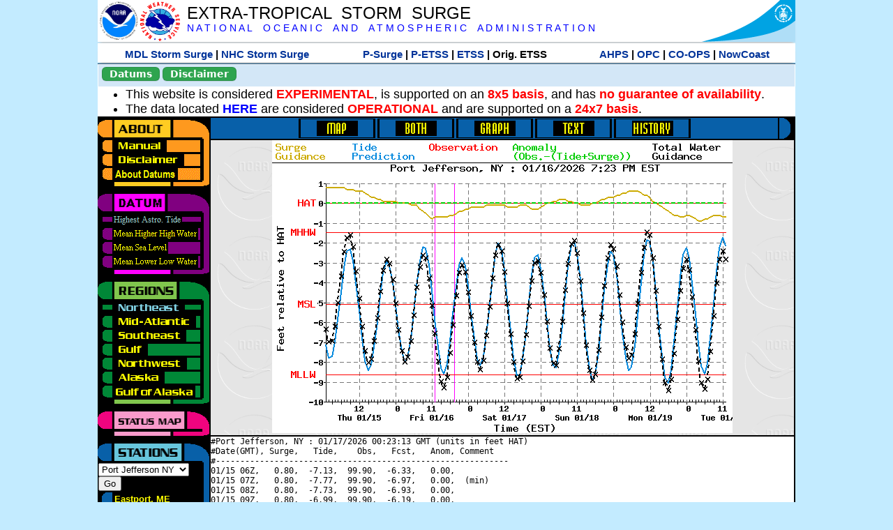

--- FILE ---
content_type: text/html; charset=UTF-8
request_url: https://slosh.nws.noaa.gov/etsurge/index.php?page=stn&region=ne&datum=hat&list=&map=48-72&type=both&stn=nyjeff
body_size: 55606
content:
<!DOCTYPE html>
<html lang="en" xmlns="https://www.w3.org/1999/xhtml">
<head>
  <script src="https://www.weather.gov/source/nws/govshutdown.js" defer></script>
  <SCRIPT LANGUAGE="JavaScript"><!-- Hide script
// End hide -->
</SCRIPT>
  <title>ETSS stn</title>
  <meta name="DC.title" content="Extra-Tropical Storm Surge">
  <meta name="DC.description" content="Extra-Tropical Storm Surge landing page">
  <meta name="DC.creator" content="NWS/Meteorological Development Lab">
  <meta name="DC.language" scheme="DCTERMS.RFC1766" content="EN-US">
  <meta name="rating" content="general">
  <meta name="resource-type" content="document">
  <meta name="distribution" content="global">
  <meta http-equiv="Window-target" content="_top">
  <meta charset="iso-8859-1">
  <base target="_self">

  <link rel="stylesheet" type="text/css" href="ss/ssMain.css">
  <meta name="Keywords" content="etsurge, extra tropical storm surge, extra-tropical storm surge, extratropcial storm surge, storm surge, SLOSH">

  <link rel="stylesheet" type="text/css" href="etsurge2.0main.css"/>
  <link rel="stylesheet" type="text/css" href="etsurge.css"/>
  <script src="library.js" type="text/javascript"></script>
<!-- Google tag (gtag.js) -->
<script async src="https://www.googletagmanager.com/gtag/js?id=G-VR50013327"></script>
<script>
  window.dataLayer = window.dataLayer || [];
  function gtag(){dataLayer.push(arguments);}
  gtag('js', new Date());
  gtag('config', 'G-VR50013327');
</script>
<script src="//dap.digitalgov.gov/Universal-Federated-Analytics-Min.js?agency=DOC&amp;subagency=NOAA" id="_fed_an_ua_tag"></script>
</head>

<body>
<div class="nwsHead">
  <a href="https://www.noaa.gov" target="_blank"><img class="nwsHeadLf" src="ss/noaa_logo.png"></a>
  <a href="https://www.weather.gov" target="_blank">
    <img class="nwsHeadLf" src="ss/nws_logo.png" style="height:58px;margin-top:2px">
  </a>
  <div class="nwsHeadMid">
    <a class="nwsHeadTitle" href="index.php">EXTRA-TROPICAL&nbsp; STORM&nbsp; SURGE</a>
    <br>
    <a class="nwsHeadNoaa" href="https://www.noaa.gov" target="_blank">N A T I O N A L
      &nbsp;&nbsp;&nbsp;O C E A N I C
      &nbsp;&nbsp;&nbsp;A N D
      &nbsp;&nbsp;&nbsp;A T M O S P H E R I C
      &nbsp;&nbsp;&nbsp;A D M I N I S T R A T I O N
    </a>
  </div>
  <a href="https://www.commerce.gov" target="_blank"><img class="nwsHeadRt" src="ss/doc_logo.png"></a>
  <br>
</div>
<div class="exLink">
  <table width="100%"><tr width="100%" style="text-align:center">
    <td style="width:5px"></td>
    <td class="exLink">
      <a class="exLink" href="https://vlab.noaa.gov/web/mdl/storm-surge" target="_blank">MDL Storm Surge</a> |
      <a class="exLink" href="https://www.nhc.noaa.gov/surge/" target="_blank">NHC Storm Surge</a>
    </td>
    <td style="width:20px"></td>
    <td class="exLink">
      <a class="exLink" href="/psurge">P-Surge</a> |
      <a class="exLink" href="/petss">P-ETSS</a> |
      <a class="exLink" href="/etsurge2.0">ETSS</a> |
      Orig. ETSS    </td>
    <td style="width:20px"></td>
    <td class="exLink">
      <a class="exLink" href="https://water.noaa.gov/" target="_blank">AHPS</a> |
      <a class="exLink" href="https://ocean.weather.gov/et_surge/et_surge_info.php" target="_blank">OPC</a> |
      <a class="exLink" href="https://tidesandcurrents.noaa.gov/map/" target="_blank">CO-OPS</a> |
      <a class="exLink" href="https://nowcoast.noaa.gov/" target="_blank">NowCoast</a>
    </td>
    <td style="width:5px"></td>
  </tr></table>
</div>
<div class="topSpacer"></div>
<div class="blueHeader">
  <table style="border-spacing:0px;"><tr>
    <td><button class="ssB1 bgGreen" onclick="window.location.href='datums.php'">Datums</button>
    </td><td width="10px">
    <td><button class="ssB1 bgGreen" onclick="window.location.href='disclaim.php'">Disclaimer</button>
    </td><td width="10px">
    </td><td width=90% style="margin-left:200px;text-align:center;">
    </td></tr>
  </table>
</div>
<div id="wrapper2">

<!-- Start Content area -->
<table width="100%" border="0" cellpadding="0" cellspacing="0" style="border-color:#ffffff">
<tr>
  <td colspan="2">
<font size="4">
<ul>
<li>This website is considered <font color="red"><b>EXPERIMENTAL</b></font>,
  is supported on an <font color="red"><b>8x5 basis</b></font>,
  and has <font color="red"><b>no guarantee of availability</b></font>.</li>
<li>The data located <b><a href="https://nomads.ncep.noaa.gov/pub/data/nccf/com/petss/prod/" target="_blank">HERE</a></b>
  are considered <font color="red"><b>OPERATIONAL</b></font>
  and are supported on a <font color="red"><b>24x7 basis</b></font>.</li>
</ul>
</font>
  </td>
</tr>
<tr>
  <td width="160" valign="top" style="background-color:#0a2390">
<!--
  <a href="http://www.nws.noaa.gov/mdl/etsurge/"><font color="FFFFFF" style="margin-left:40;font-size:large">Main Site</font></a><br>
  <a href="http://slosh.nws.noaa.gov/etsurge/"><font color="FFFFFF" style="margin-left:40;font-size:large">Mirror Site</font></a><br>
-->
<!-- start leftmenu -->
<!--
<table border="0" cellpadding="2" cellspacing="0" bgcolor="#0A2390">
<a href="http://slosh.nws.noaa.gov/etsurge2/"><font color="FFFFFF" style="margin-left:35;font-size:large">TEST Site</font></a><br>
-->

<table width="160" border="0" cellpadding="0" cellspacing="0" style="margin-top:3;margin-bottom:3" bgcolor="#0A2390">

<!-- About -->
  <tr bgcolor="#000000">
    <td colspan="2">
      <img SRC="images/about.gif" align="top" width="160" height="32" alt="About">
    </td>
  </tr>
  <tr bgcolor="#000000">
    <td colspan="1">
      <a href="index.php?page=manual&region=ne&datum=hat&list=&map=48-72&type=both&stn=nyjeff" onMouseOver="buttonstate('manual','on','manual')"
       onMouseOut="buttonstate('manual','off','manual')"
      ><img name="manual" SRC="images/manualoff.gif" align="top" border="0" width="149" height="20" alt="Manual"></a>
    </td>
    <td bgcolor="#fe991e" rowspan="3" width="8">
      <img SRC="images/spacer.gif" width="8" alt="">
    </td>
  </tr>
  <tr bgcolor="#000000">
    <td colspan="1">
      <a href="index.php?page=disclaimer&region=ne&datum=hat&list=&map=48-72&type=both&stn=nyjeff" onMouseOver="buttonstate('disclaimer','on','disclaimer')"
       onMouseOut="buttonstate('disclaimer','off','disclaimer')"
      ><img name="disclaimer" SRC="images/disclaimeroff.gif" align="top" border="0" width="149" height="20" alt="Disclaimer"></a>
    </td>
  </tr>
  <tr bgcolor="#000000">
    <td colspan="1">
      <a href="index.php?page=datum&region=ne&datum=hat&list=&map=48-72&type=both&stn=nyjeff" onMouseOver="buttonstate('aboutdatum','on','aboutdatum')"
       onMouseOut="buttonstate('aboutdatum','off','aboutdatum')"
      ><img name="aboutdatum" SRC="images/aboutdatumoff.gif" align="top" border="0" width="149" height="20" alt="Manual"></a>
    </td>
  </tr>
  <tr bgcolor="#000000">
    <td colspan="2">
      <img SRC="images/about2.gif" align="top" width="160" height="10" alt="">
    </td>
  </tr>

<!--- Datum... --->
  <tr bgcolor="#000000">
    <td colspan="2">
      <img SRC="images/datum.gif" align="top" width="160" height="32" alt="Datum">
    </td>
  </tr>
<!--
  <tr bgcolor="#ffffff"><td colspan="1">
      <a href="index.php?page=datum&region=ne&datum=hat&list=&map=48-72&type=both&stn=nyjeff">
      <table bgcolor="#0A2390">
       <tr>
        <td> <img SRC="images/new.gif" width="42" height="31" alt="New"></td>
        <td><font color="#ffffff"><b>About Datums</b></font></td>
        <td> <img SRC="images/new.gif" width="42" height="31" alt="New"></td>
       </tr>
     </table>
      </a>
    </td><td bgcolor="#800080" rowspan="1"><img SRC="images/spacer.gif" alt=""></td>
  </tr>
-->
  <tr bgcolor="#000000">
    <td colspan="1"><a href="index.php?page=stn&region=ne&datum=hat&list=&map=48-72&type=both&stn=nyjeff"><img name='hat' SRC='images/haton.gif' alt='hat-on' align='top' border='0' width='149' height='20'></a>    </td><td bgcolor="#800080" rowspan="1"><img SRC="images/spacer.gif" alt=""></td>
  </tr><tr bgcolor="#000000">
    <td colspan="1"><a href="index.php?page=stn&region=ne&datum=mhhw&list=&map=48-72&type=both&stn=nyjeff" onMouseOver="buttonstate('mhhw','on','mhhw')" onMouseOut="buttonstate('mhhw','off','mhhw')"><img name='mhhw' SRC='images/mhhwoff.gif' alt='mhhw-on' align='top' border='0' width='149' height='20'></a>    </td><td bgcolor="#800080" rowspan="1"><img SRC="images/spacer.gif" alt=""></td>
  </tr><tr bgcolor="#000000">
    <td colspan="1"><a href="index.php?page=stn&region=ne&datum=msl&list=&map=48-72&type=both&stn=nyjeff" onMouseOver="buttonstate('msl','on','msl')" onMouseOut="buttonstate('msl','off','msl')"><img name='msl' SRC='images/msloff.gif' alt='msl-on' align='top' border='0' width='149' height='20'></a>    </td><td bgcolor="#800080" rowspan="1"><img SRC="images/spacer.gif" alt=""></td>
  </tr><tr bgcolor="#000000">
    <td colspan="1"><a href="index.php?page=stn&region=ne&datum=mllw&list=&map=48-72&type=both&stn=nyjeff""index.php?page=stn&region=ne&datum=mllw&list=&map=48-72&type=both&stn=nyjeff" onMouseOver="buttonstate('mllw','on','mllw')" onMouseOut="buttonstate('mllw','off','mllw')"><img name='mllw' SRC='images/mllwoff.gif' alt='mllw-on' align='top' border='0' width='149' height='20'></a>    </td><td bgcolor="#800080" rowspan="1"><img SRC="images/spacer.gif" alt=""></td>
  </tr>
  <tr bgcolor="#000000">
    <td colspan="2">
      <img SRC="images/datum2.gif" align="top" width="160" height="10" alt="">
    </td>
  </tr>
<!--- Datum... --->

<!-- Region List -->
  <tr bgcolor="#000000">
    <td colspan="2">
      <img SRC="images/regions.gif" align="top" width="160" height="32" alt="Regions">
    </td>
  </tr>
  <tr bgcolor="#000000">
    <td colspan="1">
      <a href="index.php?page=stn&region=ne&datum=hat&list=&map=48-72&type=map&stn=nyjeff"       onMouseOver="buttonstate('ne','on','ne')"
       onMouseOut="buttonstate('ne','on','ne')"><img name="ne" SRC="images/neon.gif" align="top" border="0" width="149" height="20" alt="Northeast"></a>
    </td>
    <td bgcolor="#008737" rowspan="7">
      <img SRC="images/spacer.gif" alt="">
    </td>
  </tr>
  <tr bgcolor="#000000">
    <td colspan="1">
      <a href="index.php?page=stn&region=me&datum=hat&list=&map=48-72&type=map&stn=nyjeff"       onMouseOver="buttonstate('me','on','me')"
       onMouseOut="buttonstate('me','off','me')"><img name="me" SRC="images/meoff.gif" align="top" border="0" width="149" height="20" alt="Mid-Atlantic"></a>
    </td>
  </tr>
  <tr bgcolor="#000000">
    <td colspan="1">
      <a href="index.php?page=stn&region=se&datum=hat&list=&map=48-72&type=map&stn=nyjeff"       onMouseOver="buttonstate('se','on','se')"
       onMouseOut="buttonstate('se','off','se')"><img name="se" SRC="images/seoff.gif" align="top" border="0" width="149" height="20" alt="Southeast"></a>
    </td>
  </tr>
  <tr bgcolor="#000000">
    <td colspan="1">
      <a href="index.php?page=stn&region=gam&datum=hat&list=&map=48-72&type=map&stn=nyjeff"       onMouseOver="buttonstate('gulf','on','gulf')"
       onMouseOut="buttonstate('gulf','off','gulf')"><img name="gulf" SRC="images/gulfoff.gif" align="top" border="0" width="149" height="20" alt="Gulf"></a>
    </td>
  </tr>
  <tr bgcolor="#000000">
    <td colspan="1">
      <a href="index.php?page=stn&region=wc&datum=hat&list=&map=48-72&type=map&stn=nyjeff"       onMouseOver="buttonstate('nw','on','nw')"
       onMouseOut="buttonstate('nw','off','nw')"><img name="nw" SRC="images/nwoff.gif" align="top" border="0" width="149" height="20" alt="Northwest"></a>
    </td>
  </tr>
  <tr bgcolor="#000000">
    <td colspan="1">
      <a href="index.php?page=stn&region=ak&datum=hat&list=&map=48-72&type=map&stn=nyjeff"       onMouseOver="buttonstate('ak','on','ak')"
       onMouseOut="buttonstate('ak','off','ak')"><img name="ak" SRC="images/akoff.gif" align="top" border="0" width="149" height="20" alt="Alaska"></a>
    </td>
  </tr>
  <tr bgcolor="#000000">
    <td colspan="1">
      <a href="index.php?page=stn&region=ga&datum=hat&list=&map=48-72&type=map&stn=nyjeff"       onMouseOver="buttonstate('ga','on','ga')"
       onMouseOut="buttonstate('ga','off','ga')"><img name="ga" SRC="images/gaoff.gif" align="top" border="0" width="149" height="20" alt="Gulf of Alaska"></a>
    </td>
  </tr>

  <tr bgcolor="#000000">
    <td colspan="2">
      <img SRC="images/regions2.gif" align="top" width="160" height="10" alt="">
    </td>
  </tr>

<!-- Status List -->
  <tr bgcolor="#000000">
    <td colspan="2">
      <img SRC="images/status.gif" align="top" width="160" height="32" alt="Status">
    </td>
  </tr>

  <!--
  <tr bgcolor="#000000">
    <td colspan="1">
      <a href="index.php?page=map&region=ne&datum=hat&list=&map=0-48&type=both&stn=nyjeff"       onMouseOver="buttonstate('a0-48','on','0-48')"
       onMouseOut="buttonstate('a0-48','off','0-48')"><img name="a0-48" SRC="images/0-48off.gif" align="top" border="0" width="149" height="20" alt="Map(0-48)"></a>
    </td>
    <td bgcolor="#f0047f" rowspan="7">
      <img SRC="images/spacer.gif" alt="">
    </td>
  </tr>
  <tr>
    <td colspan="1">
      <a href="index.php?page=map&region=ne&datum=hat&list=&map=0-12&type=both&stn=nyjeff"       onMouseOver="buttonstate('a0-12','on','0-12')"
       onMouseOut="buttonstate('a0-12','off','0-12')"
      ><img name="a0-12" SRC="images/0-12off.gif" align="top" border="0" width="149" height="20" alt="Map(0-12)"></a
      >
    </td>
  </tr>
  <tr>
    <td colspan="1">
      <a href="index.php?page=map&region=ne&datum=hat&list=&map=12-24&type=both&stn=nyjeff"       onMouseOver="buttonstate('a12-24','on','12-24')"
       onMouseOut="buttonstate('a12-24','off','12-24')"
      ><img name="a12-24" SRC="images/12-24off.gif" align="top" border="0" width="149" height="20" alt="Map(12-24)"></a
      >
    </td>
  </tr>
  <tr>
    <td colspan="1">
      <a href="index.php?page=map&region=ne&datum=hat&list=&map=24-48&type=both&stn=nyjeff"       onMouseOver="buttonstate('a24-48','on','24-48')"
       onMouseOut="buttonstate('a24-48','off','24-48')"
      ><img name="a24-48" SRC="images/24-48off.gif" align="top" border="0" width="149" height="20" alt="Map(24-48)"></a
      >
    </td>
  </tr>
  <tr>
    <td colspan="1">
      <a href="index.php?page=map&region=ne&datum=hat&list=&map=48-72&type=both&stn=nyjeff"       onMouseOver="buttonstate('a48-72','on','48-72')"
       onMouseOut="buttonstate('a48-72','on','48-72')"
      ><img name="a48-72" SRC="images/48-72on.gif" align="top" border="0" width="149" height="20" alt="Map(48-72)"></a
      >
    </td>
  </tr>
  <tr>
    <td colspan="1">
      <a href="index.php?page=map&region=ne&datum=hat&list=&map=72-96&type=both&stn=nyjeff"       onMouseOver="buttonstate('a72-96','on','72-96')"
       onMouseOut="buttonstate('a72-96','off','72-96')"
      ><img name="a72-96" SRC="images/72-96off.gif" align="top" border="0" width="149" height="20" alt="Map(72-96)"></a
      >
    </td>
  </tr>
  <tr>
    <td colspan="1">
      <a href="index.php?page=map&region=ne&datum=hat&list=&map=0-96&type=both&stn=nyjeff"       onMouseOver="buttonstate('a0-96','on','0-96')"
       onMouseOut="buttonstate('a0-96','off','0-96')"
      ><img name="a0-96" SRC="images/0-96off.gif" align="top" border="0" width="149" height="20" alt="Map(0-96)"></a
      >
    </td>
  </tr>

  -->
  <tr bgcolor="#000000">
    <td colspan="2">
      <img SRC="images/status2.gif" align="top" width="160" height="10" alt="">
    </td>
  </tr>

<!-- Station List -->
  <tr bgcolor="#000000">
    <td colspan="2">
      <img SRC="images/stations.gif" align="top" width="160" height="32" alt="Stations">
    </td>
  </tr>

  <tr bgcolor="#000000">
    <td>
      <table width="152" border="0" cellspacing="1" cellpadding="0" style="margin:0">

       <tr bgcolor="#000000">
        <td colspan="2">
          <form style="margin-left:0" id="find_stn" name="find_stn" action="">
            <select style="width:118" name="stn" size="0">
              <option value="index.php?page=map&region=ne&datum=hat&list=&map=48-72&type=both&stn=nyjeff">_____NE____<option value="index.php?page=stn&region=ne&datum=hat&list=&map=48-72&type=both&stn=meeast">Eastport, ME<option value="index.php?page=stn&region=ne&datum=hat&list=&map=48-72&type=both&stn=mebar">Bar Harbor, ME<option value="index.php?page=stn&region=ne&datum=hat&list=&map=48-72&type=both&stn=meport">Portland, ME<option value="index.php?page=stn&region=ne&datum=hat&list=&map=48-72&type=both&stn=nhport">Portsmouth, ME<option value="index.php?page=stn&region=ne&datum=hat&list=&map=48-72&type=both&stn=mabos">Boston, MA<option value="index.php?page=stn&region=ne&datum=hat&list=&map=48-72&type=both&stn=mabuz">Buzzards Bay MA<option value="index.php?page=stn&region=ne&datum=hat&list=&map=48-72&type=both&stn=mawood">Woods Hole, MA<option value="index.php?page=stn&region=ne&datum=hat&list=&map=48-72&type=both&stn=manant">Nantucket, MA<option value="index.php?page=stn&region=ne&datum=hat&list=&map=48-72&type=both&stn=riprov">Providence, RI<option value="index.php?page=stn&region=ne&datum=hat&list=&map=48-72&type=both&stn=riport">Newport, RI<option value="index.php?page=stn&region=ne&datum=hat&list=&map=48-72&type=both&stn=riblok">Block Island, RI<option value="index.php?page=stn&region=ne&datum=hat&list=&map=48-72&type=both&stn=nymont">Montauk Point NY<option value="index.php?page=stn&region=ne&datum=hat&list=&map=48-72&type=both&stn=ctlond">New London, CT<option value="index.php?page=stn&region=ne&datum=hat&list=&map=48-72&type=both&stn=ctbrid">Bridgeport, CT<option value="index.php?page=stn&region=ne&datum=hat&list=&map=48-72&type=both&stn=nyjeff">Port Jefferson NY<option selected>Port Jefferson NY
<option value="index.php?page=stn&region=ne&datum=hat&list=&map=48-72&type=both&stn=nyking">Kings Pnt, NY<option value="index.php?page=stn&region=ne&datum=hat&list=&map=48-72&type=both&stn=nybat">The Battery, NY<option value="index.php?page=stn&region=ne&datum=hat&list=&map=48-72&type=both&stn=nyberg">Bergen Pnt, NY<option value="index.php?page=stn&region=ne&datum=hat&list=&map=48-72&type=both&stn=njsand">Sandy Hook, NJ<option value="index.php?page=stn&region=ne&datum=hat&list=&map=48-72&type=both&stn=njatl">Atlantic City, NJ<option value="index.php?page=map&region=me&datum=hat&list=&map=48-72&type=both&stn=nyjeff">____Mid____<option value="index.php?page=stn&region=me&datum=hat&list=&map=48-72&type=both&stn=njmay">Cape May, NJ<option value="index.php?page=stn&region=me&datum=hat&list=&map=48-72&type=both&stn=paphil">Philadelphia, PA<option value="index.php?page=stn&region=me&datum=hat&list=&map=48-72&type=both&stn=dereed">Reedy Pnt, DE<option value="index.php?page=stn&region=me&datum=hat&list=&map=48-72&type=both&stn=delews">Lewes, DE<option value="index.php?page=stn&region=me&datum=hat&list=&map=48-72&type=both&stn=mdoce">Ocean City, MD<option value="index.php?page=stn&region=me&datum=hat&list=&map=48-72&type=both&stn=vawach">Wachapreague<option value="index.php?page=stn&region=me&datum=hat&list=&map=48-72&type=both&stn=vakipt">Kiptopeke, VA<option value="index.php?page=stn&region=me&datum=hat&list=&map=48-72&type=both&stn=mdcamb">Cambridge, MD<option value="index.php?page=stn&region=me&datum=hat&list=&map=48-72&type=both&stn=mdbalt">Baltimore, MD<option value="index.php?page=stn&region=me&datum=hat&list=&map=48-72&type=both&stn=mdann">Annapolis, MD<option value="index.php?page=stn&region=me&datum=hat&list=&map=48-72&type=both&stn=mdsol">Solomons Is, MD<option value="index.php?page=stn&region=me&datum=hat&list=&map=48-72&type=both&stn=dcwash">Washington DC<option value="index.php?page=stn&region=me&datum=hat&list=&map=48-72&type=both&stn=vacolo">Colonial Beach<option value="index.php?page=stn&region=me&datum=hat&list=&map=48-72&type=both&stn=valews">Lewisetta, VA<option value="index.php?page=stn&region=me&datum=hat&list=&map=48-72&type=both&stn=vaglou">Gloucester Pnt<option value="index.php?page=stn&region=me&datum=hat&list=&map=48-72&type=both&stn=vahamp">Hampton Road<option value="index.php?page=stn&region=me&datum=hat&list=&map=48-72&type=both&stn=vaport">Portsmouth, VA<option value="index.php?page=stn&region=me&datum=hat&list=&map=48-72&type=both&stn=vacbbt">CBBT, VA<option value="index.php?page=stn&region=me&datum=hat&list=&map=48-72&type=both&stn=ncduck">Duck Pier, NC<option value="index.php?page=map&region=se&datum=hat&list=&map=48-72&type=both&stn=nyjeff">_____SE____<option value="index.php?page=stn&region=se&datum=hat&list=&map=48-72&type=both&stn=nchat">Cape Hatteras NC<option value="index.php?page=stn&region=se&datum=hat&list=&map=48-72&type=both&stn=ncbeau">Beaufort, NC<option value="index.php?page=stn&region=se&datum=hat&list=&map=48-72&type=both&stn=ncwilm">Wilmington, NC<option value="index.php?page=stn&region=se&datum=hat&list=&map=48-72&type=both&stn=ncwrit">Wrightsville Bch<option value="index.php?page=stn&region=se&datum=hat&list=&map=48-72&type=both&stn=nchold">Holden Beach, NC<option value="index.php?page=stn&region=se&datum=hat&list=&map=48-72&type=both&stn=scsprg">Springmaid, SC<option value="index.php?page=stn&region=se&datum=hat&list=&map=48-72&type=both&stn=scchar">Charleston, SC<option value="index.php?page=stn&region=se&datum=hat&list=&map=48-72&type=both&stn=gapul">Ft. Pulaski, GA<option value="index.php?page=stn&region=se&datum=hat&list=&map=48-72&type=both&stn=flfern">Fernandina, FL<option value="index.php?page=map&region=gam&datum=hat&list=&map=48-72&type=both&stn=nyjeff">_____GF____<option value="index.php?page=stn&region=gam&datum=hat&list=&map=48-72&type=both&stn=flnap">Naples, FL<option value="index.php?page=stn&region=gam&datum=hat&list=&map=48-72&type=both&stn=flpete">St Petersburg, FL<option value="index.php?page=stn&region=gam&datum=hat&list=&map=48-72&type=both&stn=flclr">Clearwater, FL<option value="index.php?page=stn&region=gam&datum=hat&list=&map=48-72&type=both&stn=flcedr">Cedar Key, FL<option value="index.php?page=stn&region=gam&datum=hat&list=&map=48-72&type=both&stn=flapal">Apalachicola, FL<option value="index.php?page=stn&region=gam&datum=hat&list=&map=48-72&type=both&stn=flpana">Panama City, FL<option value="index.php?page=stn&region=gam&datum=hat&list=&map=48-72&type=both&stn=flpens">Pensacola, FL<option value="index.php?page=stn&region=gam&datum=hat&list=&map=48-72&type=both&stn=mslous">Waveland, MS<option value="index.php?page=stn&region=gam&datum=hat&list=&map=48-72&type=both&stn=lariga">Grand Isle, LA<option value="index.php?page=stn&region=gam&datum=hat&list=&map=48-72&type=both&stn=txsabn">Sabine Pass, TX<option value="index.php?page=stn&region=gam&datum=hat&list=&map=48-72&type=both&stn=txgalv">Galveston, TX<option value="index.php?page=stn&region=gam&datum=hat&list=&map=48-72&type=both&stn=txfree">Freeport, TX<option value="index.php?page=stn&region=gam&datum=hat&list=&map=48-72&type=both&stn=txaran">Port Aransas, TX<option value="index.php?page=stn&region=gam&datum=hat&list=&map=48-72&type=both&stn=txpadr">Padre Island, TX<option value="index.php?page=map&region=wc&datum=hat&list=&map=48-72&type=both&stn=nyjeff">_____NW____<option value="index.php?page=stn&region=wc&datum=hat&list=&map=48-72&type=both&stn=wacher">Cherry Point, WA<option value="index.php?page=stn&region=wc&datum=hat&list=&map=48-72&type=both&stn=wafrid">Friday Harbor WA<option value="index.php?page=stn&region=wc&datum=hat&list=&map=48-72&type=both&stn=watown">Port Townsend<option value="index.php?page=stn&region=wc&datum=hat&list=&map=48-72&type=both&stn=waseat">Seattle, WA<option value="index.php?page=stn&region=wc&datum=hat&list=&map=48-72&type=both&stn=waangl">Port Angeles, WA<option value="index.php?page=stn&region=wc&datum=hat&list=&map=48-72&type=both&stn=waneah">Neah Bay, WA<option value="index.php?page=stn&region=wc&datum=hat&list=&map=48-72&type=both&stn=watoke">Toke Point, WA<option value="index.php?page=stn&region=wc&datum=hat&list=&map=48-72&type=both&stn=orastr">Astoria, OR<option value="index.php?page=stn&region=wc&datum=hat&list=&map=48-72&type=both&stn=orsout">South Beach, OR<option value="index.php?page=stn&region=wc&datum=hat&list=&map=48-72&type=both&stn=orchar">Charleston, OR<option value="index.php?page=stn&region=wc&datum=hat&list=&map=48-72&type=both&stn=orford">Port Orford, OR<option value="index.php?page=stn&region=wc&datum=hat&list=&map=48-72&type=both&stn=cacres">Crescent City, CA<option value="index.php?page=stn&region=wc&datum=hat&list=&map=48-72&type=both&stn=caspit">North Spit, CA<option value="index.php?page=stn&region=wc&datum=hat&list=&map=48-72&type=both&stn=caarna">Arena Cove, CA<option value="index.php?page=stn&region=wc&datum=hat&list=&map=48-72&type=both&stn=careys">Point Reyes, CA<option value="index.php?page=stn&region=wc&datum=hat&list=&map=48-72&type=both&stn=cachic">Port Chicago, CA<option value="index.php?page=stn&region=wc&datum=hat&list=&map=48-72&type=both&stn=cafran">San Francisco CA<option value="index.php?page=map&region=ak&datum=hat&list=&map=48-72&type=both&stn=nyjeff">_____AK____<option value="index.php?page=stn&region=ak&datum=hat&list=&map=48-72&type=both&stn=akmesh">Port Heiden, AK<option value="index.php?page=stn&region=ak&datum=hat&list=&map=48-72&type=both&stn=akegeg">Egegik, AK<option value="index.php?page=stn&region=ak&datum=hat&list=&map=48-72&type=both&stn=aknakn">Naknek, AK<option value="index.php?page=stn&region=ak&datum=hat&list=&map=48-72&type=both&stn=aknush">Clark's Pt, AK<option value="index.php?page=stn&region=ak&datum=hat&list=&map=48-72&type=both&stn=akgood">Goodnews Bay<option value="index.php?page=stn&region=ak&datum=hat&list=&map=48-72&type=both&stn=akquin">Quinhagak, AK<option value="index.php?page=stn&region=ak&datum=hat&list=&map=48-72&type=both&stn=akkusk">Kuskokwak, AK<option value="index.php?page=stn&region=ak&datum=hat&list=&map=48-72&type=both&stn=akapok">Eek, Apokak, AK<option value="index.php?page=stn&region=ak&datum=hat&list=&map=48-72&type=both&stn=akpopo">Popokamute, AK<option value="index.php?page=stn&region=ak&datum=hat&list=&map=48-72&type=both&stn=akromn">Scammon Bay AK<option value="index.php?page=stn&region=ak&datum=hat&list=&map=48-72&type=both&stn=aklwrc">St. Lawrence, AK<option value="index.php?page=stn&region=ak&datum=hat&list=&map=48-72&type=both&stn=akalak">Kwikluak, AK<option value="index.php?page=stn&region=ak&datum=hat&list=&map=48-72&type=both&stn=akkwik">Kawanak, AK<option value="index.php?page=stn&region=ak&datum=hat&list=&map=48-72&type=both&stn=akpast">Apoon, Yukon, AK<option value="index.php?page=stn&region=ak&datum=hat&list=&map=48-72&type=both&stn=akmich">St. Michaels, AK<option value="index.php?page=stn&region=ak&datum=hat&list=&map=48-72&type=both&stn=akcarl">Golovin, AK<option value="index.php?page=stn&region=ak&datum=hat&list=&map=48-72&type=both&stn=aknome">Nome, AK<option value="index.php?page=stn&region=ak&datum=hat&list=&map=48-72&type=both&stn=akclar">Port Clarence, AK<option value="index.php?page=stn&region=ak&datum=hat&list=&map=48-72&type=both&stn=akkotz">Kotzebue, AK<option value="index.php?page=stn&region=ak&datum=hat&list=&map=48-72&type=both&stn=akbar">Pt. Barrow, AK<option value="index.php?page=stn&region=ak&datum=hat&list=&map=48-72&type=both&stn=akprud">Prudhoe Bay, AK<option value="index.php?page=stn&region=ak&datum=hat&list=&map=48-72&type=both&stn=akpaul">St. Paul Island AK<option value="index.php?page=map&region=ga&datum=hat&list=&map=48-72&type=both&stn=nyjeff">___GofAK___<option value="index.php?page=stn&region=ga&datum=hat&list=&map=48-72&type=both&stn=akket">Ketchikan, AK<option value="index.php?page=stn&region=ga&datum=hat&list=&map=48-72&type=both&stn=aksit">Sitka, AK<option value="index.php?page=stn&region=ga&datum=hat&list=&map=48-72&type=both&stn=akjune">Juneau, AK<option value="index.php?page=stn&region=ga&datum=hat&list=&map=48-72&type=both&stn=akskag">Skagway, AK<option value="index.php?page=stn&region=ga&datum=hat&list=&map=48-72&type=both&stn=akelf">Elfin Cove, AK<option value="index.php?page=stn&region=ga&datum=hat&list=&map=48-72&type=both&stn=akyak">Yakutat, AK<option value="index.php?page=stn&region=ga&datum=hat&list=&map=48-72&type=both&stn=akcord">Cordova, AK<option value="index.php?page=stn&region=ga&datum=hat&list=&map=48-72&type=both&stn=akvald">Valdez, AK<option value="index.php?page=stn&region=ga&datum=hat&list=&map=48-72&type=both&stn=aksew">Seward, AK<option value="index.php?page=stn&region=ga&datum=hat&list=&map=48-72&type=both&stn=akseld">Seldovia, AK<option value="index.php?page=stn&region=ga&datum=hat&list=&map=48-72&type=both&stn=akniki">Nikiski, AK<option value="index.php?page=stn&region=ga&datum=hat&list=&map=48-72&type=both&stn=akanch">Anchorage, AK<option value="index.php?page=stn&region=ga&datum=hat&list=&map=48-72&type=both&stn=akkod">Kodiak Island, AK<option value="index.php?page=stn&region=ga&datum=hat&list=&map=48-72&type=both&stn=akalit">Alitak, AK<option value="index.php?page=stn&region=ga&datum=hat&list=&map=48-72&type=both&stn=aksand">Sand Point, AK<option value="index.php?page=stn&region=ga&datum=hat&list=&map=48-72&type=both&stn=akking">King Cove, AK<option value="index.php?page=stn&region=ga&datum=hat&list=&map=48-72&type=both&stn=akadak">Adak Island, AK<option value="index.php?page=stn&region=ga&datum=hat&list=&map=48-72&type=both&stn=akatka">Atka, AK<option value="index.php?page=stn&region=ga&datum=hat&list=&map=48-72&type=both&stn=akunal">Unalaska, AK            </select>
<input style="width:28" type="button" value="Go" onclick="location=document.find_stn.stn.options[document.find_stn.stn.selectedIndex].value;">
          </form>
        </td>
      </tr>

<tr><td><img name='meeast' SRC='images/stnoff.gif' align='middle' width='20' height='20' alt=''></td><td><a name=meeast href="index.php?page=stn&region=ne&datum=hat&list=&map=48-72&type=both&stn=meeast" onMouseOver="buttonstate('meeast','on','stn')" onMouseOut="buttonstate('meeast','off','stn')"><font FACE='verdana, arial, helvetica, sans-serif' size='-1' color='yellow'><b>Eastport, ME</b></font></a></td></tr>
<tr><td colspan='2'><img SRC='images/spacer.gif' height='1' alt=''></td></tr>
<tr><td><img name='mebar' SRC='images/stnoff.gif' align='middle' width='20' height='20' alt=''></td><td><a name=mebar href="index.php?page=stn&region=ne&datum=hat&list=&map=48-72&type=both&stn=mebar" onMouseOver="buttonstate('mebar','on','stn')" onMouseOut="buttonstate('mebar','off','stn')"><font FACE='verdana, arial, helvetica, sans-serif' size='-1' color='yellow'><b>Bar Harbor, ME</b></font></a></td></tr>
<tr><td colspan='2'><img SRC='images/spacer.gif' height='1' alt=''></td></tr>
<tr><td><img name='meport' SRC='images/stnoff.gif' align='middle' width='20' height='20' alt=''></td><td><a name=meport href="index.php?page=stn&region=ne&datum=hat&list=&map=48-72&type=both&stn=meport" onMouseOver="buttonstate('meport','on','stn')" onMouseOut="buttonstate('meport','off','stn')"><font FACE='verdana, arial, helvetica, sans-serif' size='-1' color='yellow'><b>Portland, ME</b></font></a></td></tr>
<tr><td colspan='2'><img SRC='images/spacer.gif' height='1' alt=''></td></tr>
<tr><td><img name='nhport' SRC='images/stnoff.gif' align='middle' width='20' height='20' alt=''></td><td><a name=nhport href="index.php?page=stn&region=ne&datum=hat&list=&map=48-72&type=both&stn=nhport" onMouseOver="buttonstate('nhport','on','stn')" onMouseOut="buttonstate('nhport','off','stn')"><font FACE='verdana, arial, helvetica, sans-serif' size='-1' color='yellow'><b>Portsmouth, ME</b></font></a></td></tr>
<tr><td colspan='2'><img SRC='images/spacer.gif' height='1' alt=''></td></tr>
<tr><td><img name='mabos' SRC='images/stnoff.gif' align='middle' width='20' height='20' alt=''></td><td><a name=mabos href="index.php?page=stn&region=ne&datum=hat&list=&map=48-72&type=both&stn=mabos" onMouseOver="buttonstate('mabos','on','stn')" onMouseOut="buttonstate('mabos','off','stn')"><font FACE='verdana, arial, helvetica, sans-serif' size='-1' color='yellow'><b>Boston, MA</b></font></a></td></tr>
<tr><td colspan='2'><img SRC='images/spacer.gif' height='1' alt=''></td></tr>
<tr><td><img name='mabuz' SRC='images/stnoff.gif' align='middle' width='20' height='20' alt=''></td><td><a name=mabuz href="index.php?page=stn&region=ne&datum=hat&list=&map=48-72&type=both&stn=mabuz" onMouseOver="buttonstate('mabuz','on','stn')" onMouseOut="buttonstate('mabuz','off','stn')"><font FACE='verdana, arial, helvetica, sans-serif' size='-1' color='yellow'><b>Buzzards Bay MA</b></font></a></td></tr>
<tr><td colspan='2'><img SRC='images/spacer.gif' height='1' alt=''></td></tr>
<tr><td><img name='mawood' SRC='images/stnoff.gif' align='middle' width='20' height='20' alt=''></td><td><a name=mawood href="index.php?page=stn&region=ne&datum=hat&list=&map=48-72&type=both&stn=mawood" onMouseOver="buttonstate('mawood','on','stn')" onMouseOut="buttonstate('mawood','off','stn')"><font FACE='verdana, arial, helvetica, sans-serif' size='-1' color='yellow'><b>Woods Hole, MA</b></font></a></td></tr>
<tr><td colspan='2'><img SRC='images/spacer.gif' height='1' alt=''></td></tr>
<tr><td><img name='manant' SRC='images/stnoff.gif' align='middle' width='20' height='20' alt=''></td><td><a name=manant href="index.php?page=stn&region=ne&datum=hat&list=&map=48-72&type=both&stn=manant" onMouseOver="buttonstate('manant','on','stn')" onMouseOut="buttonstate('manant','off','stn')"><font FACE='verdana, arial, helvetica, sans-serif' size='-1' color='yellow'><b>Nantucket, MA</b></font></a></td></tr>
<tr><td colspan='2'><img SRC='images/spacer.gif' height='1' alt=''></td></tr>
<tr><td><img name='riprov' SRC='images/stnoff.gif' align='middle' width='20' height='20' alt=''></td><td><a name=riprov href="index.php?page=stn&region=ne&datum=hat&list=&map=48-72&type=both&stn=riprov" onMouseOver="buttonstate('riprov','on','stn')" onMouseOut="buttonstate('riprov','off','stn')"><font FACE='verdana, arial, helvetica, sans-serif' size='-1' color='yellow'><b>Providence, RI</b></font></a></td></tr>
<tr><td colspan='2'><img SRC='images/spacer.gif' height='1' alt=''></td></tr>
<tr><td><img name='riport' SRC='images/stnoff.gif' align='middle' width='20' height='20' alt=''></td><td><a name=riport href="index.php?page=stn&region=ne&datum=hat&list=&map=48-72&type=both&stn=riport" onMouseOver="buttonstate('riport','on','stn')" onMouseOut="buttonstate('riport','off','stn')"><font FACE='verdana, arial, helvetica, sans-serif' size='-1' color='yellow'><b>Newport, RI</b></font></a></td></tr>
<tr><td colspan='2'><img SRC='images/spacer.gif' height='1' alt=''></td></tr>
<tr><td><img name='riblok' SRC='images/stnoff.gif' align='middle' width='20' height='20' alt=''></td><td><a name=riblok href="index.php?page=stn&region=ne&datum=hat&list=&map=48-72&type=both&stn=riblok" onMouseOver="buttonstate('riblok','on','stn')" onMouseOut="buttonstate('riblok','off','stn')"><font FACE='verdana, arial, helvetica, sans-serif' size='-1' color='yellow'><b>Block Island, RI</b></font></a></td></tr>
<tr><td colspan='2'><img SRC='images/spacer.gif' height='1' alt=''></td></tr>
<tr><td><img name='nymont' SRC='images/stnoff.gif' align='middle' width='20' height='20' alt=''></td><td><a name=nymont href="index.php?page=stn&region=ne&datum=hat&list=&map=48-72&type=both&stn=nymont" onMouseOver="buttonstate('nymont','on','stn')" onMouseOut="buttonstate('nymont','off','stn')"><font FACE='verdana, arial, helvetica, sans-serif' size='-1' color='yellow'><b>Montauk Point NY</b></font></a></td></tr>
<tr><td colspan='2'><img SRC='images/spacer.gif' height='1' alt=''></td></tr>
<tr><td><img name='ctlond' SRC='images/stnoff.gif' align='middle' width='20' height='20' alt=''></td><td><a name=ctlond href="index.php?page=stn&region=ne&datum=hat&list=&map=48-72&type=both&stn=ctlond" onMouseOver="buttonstate('ctlond','on','stn')" onMouseOut="buttonstate('ctlond','off','stn')"><font FACE='verdana, arial, helvetica, sans-serif' size='-1' color='yellow'><b>New London, CT</b></font></a></td></tr>
<tr><td colspan='2'><img SRC='images/spacer.gif' height='1' alt=''></td></tr>
<tr><td><img name='ctbrid' SRC='images/stnoff.gif' align='middle' width='20' height='20' alt=''></td><td><a name=ctbrid href="index.php?page=stn&region=ne&datum=hat&list=&map=48-72&type=both&stn=ctbrid" onMouseOver="buttonstate('ctbrid','on','stn')" onMouseOut="buttonstate('ctbrid','off','stn')"><font FACE='verdana, arial, helvetica, sans-serif' size='-1' color='yellow'><b>Bridgeport, CT</b></font></a></td></tr>
<tr><td colspan='2'><img SRC='images/spacer.gif' height='1' alt=''></td></tr>
<tr><td><img name='nyjeff' SRC='images/stnon.gif' align='middle' width='20' height='20' alt=''></td><td><a name=nyjeff href="index.php?page=stn&region=ne&datum=hat&list=&map=48-72&type=both&stn=nyjeff"><font FACE='verdana, arial, helvetica, sans-serif' size='-1' color='yellow'><b>Port Jefferson NY</b></font></a></td></tr>
<tr><td colspan='2'><img SRC='images/spacer.gif' height='1' alt=''></td></tr>
<tr><td><img name='nyking' SRC='images/stnoff.gif' align='middle' width='20' height='20' alt=''></td><td><a name=nyking href="index.php?page=stn&region=ne&datum=hat&list=&map=48-72&type=both&stn=nyking" onMouseOver="buttonstate('nyking','on','stn')" onMouseOut="buttonstate('nyking','off','stn')"><font FACE='verdana, arial, helvetica, sans-serif' size='-1' color='yellow'><b>Kings Pnt, NY</b></font></a></td></tr>
<tr><td colspan='2'><img SRC='images/spacer.gif' height='1' alt=''></td></tr>
<tr><td><img name='nybat' SRC='images/stnoff.gif' align='middle' width='20' height='20' alt=''></td><td><a name=nybat href="index.php?page=stn&region=ne&datum=hat&list=&map=48-72&type=both&stn=nybat" onMouseOver="buttonstate('nybat','on','stn')" onMouseOut="buttonstate('nybat','off','stn')"><font FACE='verdana, arial, helvetica, sans-serif' size='-1' color='yellow'><b>The Battery, NY</b></font></a></td></tr>
<tr><td colspan='2'><img SRC='images/spacer.gif' height='1' alt=''></td></tr>
<tr><td><img name='nyberg' SRC='images/stnoff.gif' align='middle' width='20' height='20' alt=''></td><td><a name=nyberg href="index.php?page=stn&region=ne&datum=hat&list=&map=48-72&type=both&stn=nyberg" onMouseOver="buttonstate('nyberg','on','stn')" onMouseOut="buttonstate('nyberg','off','stn')"><font FACE='verdana, arial, helvetica, sans-serif' size='-1' color='yellow'><b>Bergen Pnt, NY</b></font></a></td></tr>
<tr><td colspan='2'><img SRC='images/spacer.gif' height='1' alt=''></td></tr>
<tr><td><img name='njsand' SRC='images/stnoff.gif' align='middle' width='20' height='20' alt=''></td><td><a name=njsand href="index.php?page=stn&region=ne&datum=hat&list=&map=48-72&type=both&stn=njsand" onMouseOver="buttonstate('njsand','on','stn')" onMouseOut="buttonstate('njsand','off','stn')"><font FACE='verdana, arial, helvetica, sans-serif' size='-1' color='yellow'><b>Sandy Hook, NJ</b></font></a></td></tr>
<tr><td colspan='2'><img SRC='images/spacer.gif' height='1' alt=''></td></tr>
<tr><td><img name='njatl' SRC='images/stnoff.gif' align='middle' width='20' height='20' alt=''></td><td><a name=njatl href="index.php?page=stn&region=ne&datum=hat&list=&map=48-72&type=both&stn=njatl" onMouseOver="buttonstate('njatl','on','stn')" onMouseOut="buttonstate('njatl','off','stn')"><font FACE='verdana, arial, helvetica, sans-serif' size='-1' color='yellow'><b>Atlantic City, NJ</b></font></a></td></tr>
<tr><td colspan='2'><img SRC='images/spacer.gif' height='1' alt=''></td></tr>
<tr><td><img name='njmay' SRC='images/stnoff.gif' align='middle' width='20' height='20' alt=''></td><td><a name=njmay href="index.php?page=stn&region=ne&datum=hat&list=&map=48-72&type=both&stn=njmay" onMouseOver="buttonstate('njmay','on','stn')" onMouseOut="buttonstate('njmay','off','stn')"><font FACE='verdana, arial, helvetica, sans-serif' size='-1' color='yellow'><b>Cape May, NJ</b></font></a></td></tr>
<tr><td colspan='2'><img SRC='images/spacer.gif' height='1' alt=''></td></tr>
<tr><td><img name='paphil' SRC='images/stnoff.gif' align='middle' width='20' height='20' alt=''></td><td><a name=paphil href="index.php?page=stn&region=ne&datum=hat&list=&map=48-72&type=both&stn=paphil" onMouseOver="buttonstate('paphil','on','stn')" onMouseOut="buttonstate('paphil','off','stn')"><font FACE='verdana, arial, helvetica, sans-serif' size='-1' color='yellow'><b>Philadelphia, PA</b></font></a></td></tr>
<tr><td colspan='2'><img SRC='images/spacer.gif' height='1' alt=''></td></tr>
<tr><td><img name='dereed' SRC='images/stnoff.gif' align='middle' width='20' height='20' alt=''></td><td><a name=dereed href="index.php?page=stn&region=ne&datum=hat&list=&map=48-72&type=both&stn=dereed" onMouseOver="buttonstate('dereed','on','stn')" onMouseOut="buttonstate('dereed','off','stn')"><font FACE='verdana, arial, helvetica, sans-serif' size='-1' color='yellow'><b>Reedy Pnt, DE</b></font></a></td></tr>
<tr><td colspan='2'><img SRC='images/spacer.gif' height='1' alt=''></td></tr>
<tr><td><img name='delews' SRC='images/stnoff.gif' align='middle' width='20' height='20' alt=''></td><td><a name=delews href="index.php?page=stn&region=ne&datum=hat&list=&map=48-72&type=both&stn=delews" onMouseOver="buttonstate('delews','on','stn')" onMouseOut="buttonstate('delews','off','stn')"><font FACE='verdana, arial, helvetica, sans-serif' size='-1' color='yellow'><b>Lewes, DE</b></font></a></td></tr>
<tr><td colspan='2'><img SRC='images/spacer.gif' height='1' alt=''></td></tr>
      </table>
    </td>
    <td bgcolor="#0860a8">
      <img SRC="images/spacer.gif" alt="">
    </td>
  </tr>
  <tr bgcolor="#000000">
    <td colspan="2">
      <img SRC="images/stations2.gif" align="top" width="160" height="10" alt="">
    </td>
  </tr>

<!-- Surge List -->
  <tr bgcolor="#000000">
    <td colspan="2">
      <img SRC="images/surge.gif" align="top" width="160" height="32" alt="Surge List">
    </td>
  </tr>
    <tr bgcolor="#000000">
    <td colspan="1">
      <a href="index.php?page=text&region=&datum=hat&list=ec&map=48-72&type=both&stn="       onMouseOver="buttonstate('ec','on','ec')"
       onMouseOut="buttonstate('ec','off','ec')"
      ><img name="ec" SRC="images/ecoff.gif" align="top" border="0" width="149" height="20" alt="East Coast"></a>
    </td>
    <td bgcolor="#fe991e" rowspan="6">
      <img SRC="images/spacer.gif" alt="">
    </td>
  </tr>
    <!--  <tr bgcolor="#000000">
    <td colspan="1">
      <a href="index.php?page=text&region=&datum=hat&list=gam&map=48-72&type=both&stn="       onMouseOver="buttonstate('gc','on','gc')"
       onMouseOut="buttonstate('gc','off','gc')"
      ><img name="gc" SRC="images/gcoff.gif" align="top" border="0" width="149" height="20" alt="Gulf Coast"></a>
    </td>
  </tr>
  -->  <!--  <tr bgcolor="#000000">
    <td colspan="1">
      <a href="index.php?page=text&region=&datum=hat&list=wc&map=48-72&type=both&stn="       onMouseOver="buttonstate('wc','on','wc')"
       onMouseOut="buttonstate('wc','off','wc')"
      ><img name="wc" SRC="images/wcoff.gif" align="top" border="0" width="149" height="20" alt="West Coast"></a>
    </td>
  </tr>
  -->  <!--  <tr bgcolor="#000000">
    <td colspan="1">
      <a href="index.php?page=text&region=&datum=hat&list=ak&map=48-72&type=both&stn="       onMouseOver="buttonstate('ns','on','ns')"
       onMouseOut="buttonstate('ns','off','ns')"
      ><img name="ns" SRC="images/nsoff.gif" align="top" border="0" width="149" height="20" alt="Norton Sound"></a>
    </td>
  </tr>
  -->  <!--  <tr bgcolor="#000000">
    <td colspan="1">
      <a href="index.php?page=text&region=&datum=hat&list=ar&map=48-72&type=both&stn="       onMouseOver="buttonstate('aa','on','aa')"
       onMouseOut="buttonstate('aa','off','aa')"
      ><img name="aa" SRC="images/aaoff.gif" align="top" border="0" width="149" height="20" alt="Arctic Alaska"></a>
    </td>
  </tr>
  -->  <!--  <tr bgcolor="#000000">
    <td colspan="1">
      <a href="index.php?page=text&region=&datum=hat&list=ga&map=48-72&type=both&stn="       onMouseOver="buttonstate('gac','on','gac')"
       onMouseOut="buttonstate('gac','off','gac')"
      ><img name="gac" SRC="images/gacoff.gif" align="top" border="0" width="149" height="20" alt="Gulf of Alaska"></a>
    </td>
  </tr>
  -->
  <tr bgcolor="#000000">
    <td colspan="2">
      <img SRC="images/surge2.gif" align="top" width="160" height="10" alt="">
    </td>
  </tr>

</table>
<!-- end leftmenu inc -->

  </td>
  <td width="100%" valign="top" style="background-color:#eeeeee">
<!-- start ACTUAL content -->

<table width="100%" bgcolor="black" border="0" cellspacing="2" cellpadding="0" style="margin:0">
  <tr>
    <td width="100%" bgcolor="#0860a9">
      <center>
<a href="index.php?page=stn&region=ne&datum=hat&list=&map=48-72&type=map&stn=nyjeff"          onMouseOver="buttonstate('map','on','map')" onMouseOut="buttonstate('map','off','map')"><img name="map" SRC="images/mapoff.gif" width="110" height="28" border="0" align="top" alt=""></a>
<a href="index.php?page=stn&region=ne&datum=hat&list=&map=48-72&type=both&stn=nyjeff"          onMouseOver="buttonstate('both','on','both')" onMouseOut="buttonstate('both','off','both')"><img name="both" SRC="images/bothoff.gif" width="110" height="28" border="0" align="top" alt=""></a>
<a href="index.php?page=stn&region=ne&datum=hat&list=&map=48-72&type=graph&stn=nyjeff"          onMouseOver="buttonstate('graph','on','graph')" onMouseOut="buttonstate('graph','off','graph')"><img name="graph" SRC="images/graphoff.gif" width="110" height="28" border="0" align="top" alt=""></a>
<a href="index.php?page=stn&region=ne&datum=hat&list=&map=48-72&type=text&stn=nyjeff"          onMouseOver="buttonstate('text','on','text')" onMouseOut="buttonstate('text','off','text')"><img name="text" SRC="images/textoff.gif" width="110" height="28" border="0" align="top" alt=""></a>
<a href="index.php?page=stn&region=ne&datum=hat&list=&map=48-72&type=history&stn=nyjeff"          onMouseOver="buttonstate('history','on','history')" onMouseOut="buttonstate('history','off','history')"><img name="history" SRC="images/historyoff.gif" width="110" height="28" border="0" align="top" alt=""></a>

      </center>
    </td>
    <td valign="top" rowspan="1">
      <!-- This is for cap. -->
      <img SRC="images/cap.gif" align="middle" width="16" height="30" border="0" alt="">
    </td>
  </tr>

<tr><td colspan='6' width='100%' bgcolor='#0860a9' style='background-image:url(images/noaabk1.gif)'><center><img SRC='hat/data/nyjeff.gif' width='660' height='420' alt=''></center></td></tr><tr><td colspan='6' width='100%' bgcolor='#ffffff'><pre>#Port Jefferson, NY : 01/17/2026 00:23:13 GMT (units in feet HAT)
#Date(GMT), Surge,   Tide,    Obs,   Fcst,   Anom, Comment
#------------------------------------------------------------
01/15 06Z,   0.80,  -7.13,  99.90,  -6.33,   0.00,
01/15 07Z,   0.80,  -7.77,  99.90,  -6.97,   0.00,  (min)
01/15 08Z,   0.80,  -7.73,  99.90,  -6.93,   0.00,
01/15 09Z,   0.80,  -6.99,  99.90,  -6.19,   0.00,
01/15 10Z,   0.80,  -5.82,  99.90,  -5.02,   0.00,
01/15 11Z,   0.80,  -4.49,  99.90,  -3.69,   0.00,
01/15 12Z,   0.80,  -3.26,  99.90,  -2.46,   0.00,
01/15 13Z,   0.70,  -2.43,  99.90,  -1.73,   0.00,
01/15 14Z,   0.70,  -2.30,  99.90,  -1.60,   0.00,  (max)
01/15 15Z,   0.70,  -2.91,  99.90,  -2.21,   0.00,
01/15 16Z,   0.60,  -4.03,  99.90,  -3.43,   0.00,
01/15 17Z,   0.60,  -5.40,  99.90,  -4.80,   0.00,
01/15 18Z,   0.60,  -6.79,  99.90,  -6.19,   0.00,
01/15 19Z,   0.50,  -7.92,  99.90,  -7.42,   0.00,
01/15 20Z,   0.40,  -8.42,  99.90,  -8.02,   0.00,  (min)
01/15 21Z,   0.30,  -8.15,  99.90,  -7.85,   0.00,
01/15 22Z,   0.30,  -7.24,  99.90,  -6.94,   0.00,
01/15 23Z,   0.20,  -5.98,  99.90,  -5.78,   0.00,
01/16 00Z,   0.20,  -4.64,  99.90,  -4.44,   0.00,
01/16 01Z,   0.10,  -3.50,  99.90,  -3.40,   0.00,
01/16 02Z,   0.10,  -2.94,  99.90,  -2.84,   0.00,  (max)
01/16 03Z,   0.10,  -3.14,  99.90,  -3.04,   0.00,
01/16 04Z,   0.10,  -3.97,  99.90,  -3.87,   0.00,
01/16 05Z,   0.10,  -5.13,  99.90,  -5.03,   0.00,
01/16 06Z,   0.00,  -6.38,  99.90,  -6.38,   0.00,
01/16 07Z,   0.00,  -7.45,  99.90,  -7.45,   0.00,
01/16 08Z,   0.00,  -7.99,  99.90,  -7.99,   0.00,  (min)
01/16 09Z,   0.00,  -7.76,  99.90,  -7.76,   0.00,
01/16 10Z,  -0.10,  -6.84,  99.90,  -6.94,   0.00,
01/16 11Z,  -0.10,  -5.54,  99.90,  -5.64,   0.00,
01/16 12Z,  -0.10,  -4.14,  99.90,  -4.24,   0.00,
01/16 13Z,  -0.30,  -2.92,  99.90,  -3.22,   0.00,
01/16 14Z,  -0.40,  -2.20,  99.90,  -2.60,   0.00,  (max)
01/16 15Z,  -0.50,  -2.27,  99.90,  -2.77,   0.00,
01/16 16Z,  -0.70,  -3.08,  99.90,  -3.78,   0.00,
01/16 17Z,  -0.80,  -4.37,  99.90,  -5.17,   0.00,
01/16 18Z,  -0.70,  -5.84,  99.90,  -6.54,   0.00,
01/16 19Z,  -0.70,  -7.26,  99.90,  -7.96,   0.00,
01/16 20Z,  -0.70,  -8.29,  99.90,  -8.99,   0.00,
01/16 21Z,  -0.70,  -8.59,  99.90,  -9.29,   0.00,  (min)
01/16 22Z,  -0.70,  -8.07,  99.90,  -8.77,   0.00,
01/16 23Z,  -0.60,  -6.95,  99.90,  -7.55,   0.00,
01/17 00Z,  -0.60,  -5.55,  99.90,  -6.15,   0.00,
01/17 01Z,  -0.50,  -4.15,  99.90,  -4.65,   0.00,
01/17 02Z,  -0.40,  -3.09,  99.90,  -3.49,   0.00,
01/17 03Z,  -0.40,  -2.72,  99.90,  -3.12,   0.00,  (max)
01/17 04Z,  -0.30,  -3.15,  99.90,  -3.45,   0.00,
01/17 05Z,  -0.30,  -4.18,  99.90,  -4.48,   0.00,
01/17 06Z,  -0.20,  -5.49,  99.90,  -5.69,   0.00,
01/17 07Z,  -0.20,  -6.80,  99.90,  -7.00,   0.00,
01/17 08Z,  -0.20,  -7.81,  99.90,  -8.01,   0.00,
01/17 09Z,  -0.20,  -8.18,  99.90,  -8.38,   0.00,  (min)
01/17 10Z,  -0.20,  -7.71,  99.90,  -7.91,   0.00,
01/17 11Z,  -0.10,  -6.58,  99.90,  -6.68,   0.00,
01/17 12Z,  -0.10,  -5.12,  99.90,  -5.22,   0.00,
01/17 13Z,  -0.10,  -3.67,  99.90,  -3.77,   0.00,
01/17 14Z,  -0.10,  -2.52,  99.90,  -2.62,   0.00,
01/17 15Z,  -0.10,  -2.00,  99.90,  -2.10,   0.00,  (max)
01/17 16Z,  -0.10,  -2.32,  99.90,  -2.42,   0.00,
01/17 17Z,  -0.10,  -3.37,  99.90,  -3.47,   0.00,
01/17 18Z,  -0.20,  -4.84,  99.90,  -5.04,   0.00,
01/17 19Z,  -0.20,  -6.40,  99.90,  -6.60,   0.00,
01/17 20Z,  -0.20,  -7.79,  99.90,  -7.99,   0.00,
01/17 21Z,  -0.20,  -8.65,  99.90,  -8.85,   0.00,  (min)
01/17 22Z,  -0.10,  -8.68,  99.90,  -8.78,   0.00,
01/17 23Z,  -0.10,  -7.86,  99.90,  -7.96,   0.00,
01/18 00Z,  -0.10,  -6.51,  99.90,  -6.61,   0.00,
01/18 01Z,  -0.20,  -4.99,  99.90,  -5.19,   0.00,
01/18 02Z,  -0.30,  -3.61,  99.90,  -3.91,   0.00,
01/18 03Z,  -0.30,  -2.71,  99.90,  -3.01,   0.00,
01/18 04Z,  -0.30,  -2.59,  99.90,  -2.89,   0.00,  (max)
01/18 05Z,  -0.20,  -3.30,  99.90,  -3.50,   0.00,
01/18 06Z,  -0.10,  -4.54,  99.90,  -4.64,   0.00,
01/18 07Z,   0.00,  -5.96,  99.90,  -5.96,   0.00,
01/18 08Z,   0.00,  -7.28,  99.90,  -7.28,   0.00,
01/18 09Z,   0.10,  -8.16,  99.90,  -8.06,   0.00,
01/18 10Z,   0.10,  -8.28,  99.90,  -8.18,   0.00,  (min)
01/18 11Z,   0.20,  -7.53,  99.90,  -7.33,   0.00,
01/18 12Z,   0.20,  -6.17,  99.90,  -5.97,   0.00,
01/18 13Z,   0.20,  -4.59,  99.90,  -4.39,   0.00,
01/18 14Z,   0.10,  -3.15,  99.90,  -3.05,   0.00,
01/18 15Z,   0.10,  -2.14,  99.90,  -2.04,   0.00,
01/18 16Z,   0.00,  -1.88,  99.90,  -1.88,   0.00,  (max)
01/18 17Z,   0.00,  -2.50,  99.90,  -2.50,   0.00,
01/18 18Z,  -0.10,  -3.81,  99.90,  -3.91,   0.00,
01/18 19Z,  -0.10,  -5.43,  99.90,  -5.53,   0.00,
01/18 20Z,  -0.10,  -7.04,  99.90,  -7.14,   0.00,
01/18 21Z,  -0.10,  -8.32,  99.90,  -8.42,   0.00,
01/18 22Z,   0.00,  -8.92,  99.90,  -8.92,   0.00,  (min)
01/18 23Z,   0.00,  -8.61,  99.90,  -8.61,   0.00,
01/19 00Z,   0.10,  -7.49,  99.90,  -7.39,   0.00,
01/19 01Z,   0.20,  -5.94,  99.90,  -5.74,   0.00,
01/19 02Z,   0.20,  -4.36,  99.90,  -4.16,   0.00,
01/19 03Z,   0.30,  -3.07,  99.90,  -2.77,   0.00,
01/19 04Z,   0.30,  -2.40,  99.90,  -2.10,   0.00,  (max)
01/19 05Z,   0.30,  -2.60,  99.90,  -2.30,   0.00,
01/19 06Z,   0.40,  -3.59,  99.90,  -3.19,   0.00,
01/19 07Z,   0.40,  -5.02,  99.90,  -4.62,   0.00,
01/19 08Z,   0.50,  -6.51,  99.90,  -6.01,   0.00,
01/19 09Z,   0.50,  -7.75,  99.90,  -7.25,   0.00,
01/19 10Z,   0.60,  -8.43,  99.90,  -7.83,   0.00,  (min)
01/19 11Z,   0.60,  -8.25,  99.90,  -7.65,   0.00,
01/19 12Z,   0.60,  -7.20,  99.90,  -6.60,   0.00,
01/19 13Z,   0.60,  -5.64,  99.90,  -5.04,   0.00,
01/19 14Z,   0.50,  -4.00,  99.90,  -3.50,   0.00,
01/19 15Z,   0.40,  -2.64,  99.90,  -2.24,   0.00,
01/19 16Z,   0.40,  -1.85,  99.90,  -1.45,   0.00,  (max)
01/19 17Z,   0.30,  -1.91,  99.90,  -1.61,   0.00,
01/19 18Z,   0.10,  -2.85,  99.90,  -2.75,   0.00,
01/19 19Z,   0.00,  -4.39,  99.90,  -4.39,   0.00,
01/19 20Z,  -0.10,  -6.11,  99.90,  -6.21,   0.00,
01/19 21Z,  -0.20,  -7.67,  99.90,  -7.87,   0.00,
01/19 22Z,  -0.30,  -8.76,  99.90,  -9.06,   0.00,
01/19 23Z,  -0.40,  -9.04,  99.90,  -9.44,   0.00,  (min)
01/20 00Z,  -0.50,  -8.37,  99.90,  -8.87,   0.00,
01/20 01Z,  -0.60,  -6.96,  99.90,  -7.56,   0.00,
01/20 02Z,  -0.60,  -5.27,  99.90,  -5.87,   0.00,
01/20 03Z,  -0.70,  -3.70,  99.90,  -4.40,   0.00,
01/20 04Z,  -0.70,  -2.59,  99.90,  -3.29,   0.00,
01/20 05Z,  -0.60,  -2.22,  99.90,  -2.82,   0.00,  (max)
01/20 06Z,  -0.60,  -2.76,  99.90,  -3.36,   0.00,
01/20 07Z,  -0.70,  -4.02,  99.90,  -4.72,   0.00,
01/20 08Z,  -0.80,  -5.58,  99.90,  -6.38,   0.00,
01/20 09Z,  -0.90,  -7.07,  99.90,  -7.97,   0.00,
01/20 10Z,  -0.90,  -8.17,  99.90,  -9.07,   0.00,
01/20 11Z,  -0.80,  -8.58,  99.90,  -9.38,   0.00,  (min)
01/20 12Z,  -0.80,  -8.08,  99.90,  -8.88,   0.00,
01/20 13Z,  -0.70,  -6.77,  99.90,  -7.47,   0.00,
01/20 14Z,  -0.60,  -5.06,  99.90,  -5.66,   0.00,
01/20 15Z,  -0.60,  -3.43,  99.90,  -4.03,   0.00,
01/20 16Z,  -0.60,  -2.22,  99.90,  -2.82,   0.00,
01/20 17Z,  -0.70,  -1.71,  99.90,  -2.41,   0.00,  (max)
01/20 18Z,  -0.70,  -2.11,  99.90,  -2.81,   0.00,
</pre></td></tr>
</table>

<!-- End Content area -->
</table>
<div class="footer">
  <div class="footSpacer"></div>
  <div class="footInfo">
    <div class="footCol">
      <a href="https://www.usa.gov"><img src="ss/usa_gov.png" alt="usa.gov" width="110" border="0" height="30"></a>
    </div>
    <div class="footCol" style="left:60px;width:310px;">
      <a href="https://www.commerce.gov">US Dept of Commerce</a><br>
      <a href="https://www.noaa.gov">National Oceanic and Atmospheric Administration</a><br>
      <a href="https://www.weather.gov" >National Weather Service</a><br>
      <a href="https://www.weather.gov/mdl">Meteorological Development Laboratory</a>
    </div>
    <div class="footCol" style="left:10px;">
      Contact us:<br>
      <a href='mailto:Arthur.Taylor@noaa.gov'>Arthur Taylor</a><br>
      1325 East West Highway<br>Silver Spring, MD 20910<br>
    </div>
    <div class="footCol" style="left:50px;">
      <a href="https://www.weather.gov/disclaimer">Disclaimer</a><br>
      <a href="https://www.cio.noaa.gov/services_programs/info_quality.html">Information Quality</a><br>
      <a href="https://www.weather.gov/help">Help</a><br>
      <a href="https://www.weather.gov/glossary">Glossary</a>
    </div>
    <div class="footCol" style="left:100px;width:170px;">
      <a href="https://www.weather.gov/privacy">Privacy Policy</a><br>
      <a href="https://www.noaa.gov/foia-freedom-of-information-act">Freedom of Information Act (FOIA)</a><br>
      <a href="https://www.weather.gov/about">About Us</a><br>
      <a href="https://www.weather.gov/careers">Career Opportunities</a>
    </div>
  </div>
</div>
</body></html>
</body>
</html>
